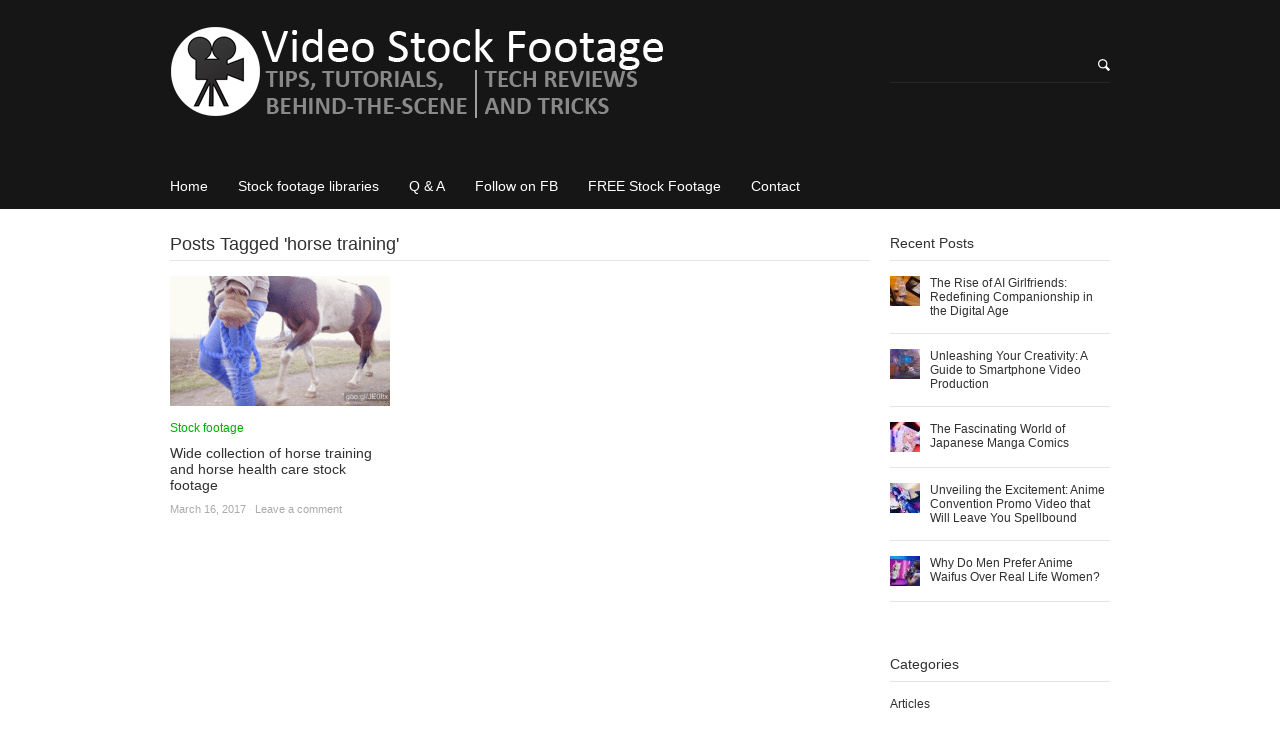

--- FILE ---
content_type: text/html; charset=UTF-8
request_url: https://video-stock.org/tag/horse-training/
body_size: 9222
content:
<!DOCTYPE html>
<html lang="en-US">
<head>
<meta charset="UTF-8" />
<title>horse training | Video Stock Footage</title>
<link rel="profile" href="http://gmpg.org/xfn/11" />
<link rel="pingback" href="https://video-stock.org/xmlrpc.php" />
<link rel="shortcut icon" href="http://video-stock.org/wp-content/uploads/2016/09/favicon.png" />
<meta name='robots' content='max-image-preview:large' />
<script type="text/javascript">
/* <![CDATA[ */
window.koko_analytics = {"url":"https:\/\/video-stock.org\/wp-admin\/admin-ajax.php?action=koko_analytics_collect","site_url":"https:\/\/video-stock.org","post_id":0,"path":"\/tag\/horse-training\/","method":"cookie","use_cookie":true};
/* ]]> */
</script>
<link rel='dns-prefetch' href='//ssl.p.jwpcdn.com' />
<link rel="alternate" type="application/rss+xml" title="Video Stock Footage &raquo; Feed" href="https://video-stock.org/feed/" />
<link rel="alternate" type="application/rss+xml" title="Video Stock Footage &raquo; Comments Feed" href="https://video-stock.org/comments/feed/" />
<link rel="alternate" type="application/rss+xml" title="Video Stock Footage &raquo; horse training Tag Feed" href="https://video-stock.org/tag/horse-training/feed/" />
<style id='wp-img-auto-sizes-contain-inline-css' type='text/css'>
img:is([sizes=auto i],[sizes^="auto," i]){contain-intrinsic-size:3000px 1500px}
/*# sourceURL=wp-img-auto-sizes-contain-inline-css */
</style>
<style id='wp-emoji-styles-inline-css' type='text/css'>

	img.wp-smiley, img.emoji {
		display: inline !important;
		border: none !important;
		box-shadow: none !important;
		height: 1em !important;
		width: 1em !important;
		margin: 0 0.07em !important;
		vertical-align: -0.1em !important;
		background: none !important;
		padding: 0 !important;
	}
/*# sourceURL=wp-emoji-styles-inline-css */
</style>
<style id='wp-block-library-inline-css' type='text/css'>
:root{--wp-block-synced-color:#7a00df;--wp-block-synced-color--rgb:122,0,223;--wp-bound-block-color:var(--wp-block-synced-color);--wp-editor-canvas-background:#ddd;--wp-admin-theme-color:#007cba;--wp-admin-theme-color--rgb:0,124,186;--wp-admin-theme-color-darker-10:#006ba1;--wp-admin-theme-color-darker-10--rgb:0,107,160.5;--wp-admin-theme-color-darker-20:#005a87;--wp-admin-theme-color-darker-20--rgb:0,90,135;--wp-admin-border-width-focus:2px}@media (min-resolution:192dpi){:root{--wp-admin-border-width-focus:1.5px}}.wp-element-button{cursor:pointer}:root .has-very-light-gray-background-color{background-color:#eee}:root .has-very-dark-gray-background-color{background-color:#313131}:root .has-very-light-gray-color{color:#eee}:root .has-very-dark-gray-color{color:#313131}:root .has-vivid-green-cyan-to-vivid-cyan-blue-gradient-background{background:linear-gradient(135deg,#00d084,#0693e3)}:root .has-purple-crush-gradient-background{background:linear-gradient(135deg,#34e2e4,#4721fb 50%,#ab1dfe)}:root .has-hazy-dawn-gradient-background{background:linear-gradient(135deg,#faaca8,#dad0ec)}:root .has-subdued-olive-gradient-background{background:linear-gradient(135deg,#fafae1,#67a671)}:root .has-atomic-cream-gradient-background{background:linear-gradient(135deg,#fdd79a,#004a59)}:root .has-nightshade-gradient-background{background:linear-gradient(135deg,#330968,#31cdcf)}:root .has-midnight-gradient-background{background:linear-gradient(135deg,#020381,#2874fc)}:root{--wp--preset--font-size--normal:16px;--wp--preset--font-size--huge:42px}.has-regular-font-size{font-size:1em}.has-larger-font-size{font-size:2.625em}.has-normal-font-size{font-size:var(--wp--preset--font-size--normal)}.has-huge-font-size{font-size:var(--wp--preset--font-size--huge)}.has-text-align-center{text-align:center}.has-text-align-left{text-align:left}.has-text-align-right{text-align:right}.has-fit-text{white-space:nowrap!important}#end-resizable-editor-section{display:none}.aligncenter{clear:both}.items-justified-left{justify-content:flex-start}.items-justified-center{justify-content:center}.items-justified-right{justify-content:flex-end}.items-justified-space-between{justify-content:space-between}.screen-reader-text{border:0;clip-path:inset(50%);height:1px;margin:-1px;overflow:hidden;padding:0;position:absolute;width:1px;word-wrap:normal!important}.screen-reader-text:focus{background-color:#ddd;clip-path:none;color:#444;display:block;font-size:1em;height:auto;left:5px;line-height:normal;padding:15px 23px 14px;text-decoration:none;top:5px;width:auto;z-index:100000}html :where(.has-border-color){border-style:solid}html :where([style*=border-top-color]){border-top-style:solid}html :where([style*=border-right-color]){border-right-style:solid}html :where([style*=border-bottom-color]){border-bottom-style:solid}html :where([style*=border-left-color]){border-left-style:solid}html :where([style*=border-width]){border-style:solid}html :where([style*=border-top-width]){border-top-style:solid}html :where([style*=border-right-width]){border-right-style:solid}html :where([style*=border-bottom-width]){border-bottom-style:solid}html :where([style*=border-left-width]){border-left-style:solid}html :where(img[class*=wp-image-]){height:auto;max-width:100%}:where(figure){margin:0 0 1em}html :where(.is-position-sticky){--wp-admin--admin-bar--position-offset:var(--wp-admin--admin-bar--height,0px)}@media screen and (max-width:600px){html :where(.is-position-sticky){--wp-admin--admin-bar--position-offset:0px}}

/*# sourceURL=wp-block-library-inline-css */
</style><style id='global-styles-inline-css' type='text/css'>
:root{--wp--preset--aspect-ratio--square: 1;--wp--preset--aspect-ratio--4-3: 4/3;--wp--preset--aspect-ratio--3-4: 3/4;--wp--preset--aspect-ratio--3-2: 3/2;--wp--preset--aspect-ratio--2-3: 2/3;--wp--preset--aspect-ratio--16-9: 16/9;--wp--preset--aspect-ratio--9-16: 9/16;--wp--preset--color--black: #000000;--wp--preset--color--cyan-bluish-gray: #abb8c3;--wp--preset--color--white: #ffffff;--wp--preset--color--pale-pink: #f78da7;--wp--preset--color--vivid-red: #cf2e2e;--wp--preset--color--luminous-vivid-orange: #ff6900;--wp--preset--color--luminous-vivid-amber: #fcb900;--wp--preset--color--light-green-cyan: #7bdcb5;--wp--preset--color--vivid-green-cyan: #00d084;--wp--preset--color--pale-cyan-blue: #8ed1fc;--wp--preset--color--vivid-cyan-blue: #0693e3;--wp--preset--color--vivid-purple: #9b51e0;--wp--preset--gradient--vivid-cyan-blue-to-vivid-purple: linear-gradient(135deg,rgb(6,147,227) 0%,rgb(155,81,224) 100%);--wp--preset--gradient--light-green-cyan-to-vivid-green-cyan: linear-gradient(135deg,rgb(122,220,180) 0%,rgb(0,208,130) 100%);--wp--preset--gradient--luminous-vivid-amber-to-luminous-vivid-orange: linear-gradient(135deg,rgb(252,185,0) 0%,rgb(255,105,0) 100%);--wp--preset--gradient--luminous-vivid-orange-to-vivid-red: linear-gradient(135deg,rgb(255,105,0) 0%,rgb(207,46,46) 100%);--wp--preset--gradient--very-light-gray-to-cyan-bluish-gray: linear-gradient(135deg,rgb(238,238,238) 0%,rgb(169,184,195) 100%);--wp--preset--gradient--cool-to-warm-spectrum: linear-gradient(135deg,rgb(74,234,220) 0%,rgb(151,120,209) 20%,rgb(207,42,186) 40%,rgb(238,44,130) 60%,rgb(251,105,98) 80%,rgb(254,248,76) 100%);--wp--preset--gradient--blush-light-purple: linear-gradient(135deg,rgb(255,206,236) 0%,rgb(152,150,240) 100%);--wp--preset--gradient--blush-bordeaux: linear-gradient(135deg,rgb(254,205,165) 0%,rgb(254,45,45) 50%,rgb(107,0,62) 100%);--wp--preset--gradient--luminous-dusk: linear-gradient(135deg,rgb(255,203,112) 0%,rgb(199,81,192) 50%,rgb(65,88,208) 100%);--wp--preset--gradient--pale-ocean: linear-gradient(135deg,rgb(255,245,203) 0%,rgb(182,227,212) 50%,rgb(51,167,181) 100%);--wp--preset--gradient--electric-grass: linear-gradient(135deg,rgb(202,248,128) 0%,rgb(113,206,126) 100%);--wp--preset--gradient--midnight: linear-gradient(135deg,rgb(2,3,129) 0%,rgb(40,116,252) 100%);--wp--preset--font-size--small: 13px;--wp--preset--font-size--medium: 20px;--wp--preset--font-size--large: 36px;--wp--preset--font-size--x-large: 42px;--wp--preset--spacing--20: 0.44rem;--wp--preset--spacing--30: 0.67rem;--wp--preset--spacing--40: 1rem;--wp--preset--spacing--50: 1.5rem;--wp--preset--spacing--60: 2.25rem;--wp--preset--spacing--70: 3.38rem;--wp--preset--spacing--80: 5.06rem;--wp--preset--shadow--natural: 6px 6px 9px rgba(0, 0, 0, 0.2);--wp--preset--shadow--deep: 12px 12px 50px rgba(0, 0, 0, 0.4);--wp--preset--shadow--sharp: 6px 6px 0px rgba(0, 0, 0, 0.2);--wp--preset--shadow--outlined: 6px 6px 0px -3px rgb(255, 255, 255), 6px 6px rgb(0, 0, 0);--wp--preset--shadow--crisp: 6px 6px 0px rgb(0, 0, 0);}:where(.is-layout-flex){gap: 0.5em;}:where(.is-layout-grid){gap: 0.5em;}body .is-layout-flex{display: flex;}.is-layout-flex{flex-wrap: wrap;align-items: center;}.is-layout-flex > :is(*, div){margin: 0;}body .is-layout-grid{display: grid;}.is-layout-grid > :is(*, div){margin: 0;}:where(.wp-block-columns.is-layout-flex){gap: 2em;}:where(.wp-block-columns.is-layout-grid){gap: 2em;}:where(.wp-block-post-template.is-layout-flex){gap: 1.25em;}:where(.wp-block-post-template.is-layout-grid){gap: 1.25em;}.has-black-color{color: var(--wp--preset--color--black) !important;}.has-cyan-bluish-gray-color{color: var(--wp--preset--color--cyan-bluish-gray) !important;}.has-white-color{color: var(--wp--preset--color--white) !important;}.has-pale-pink-color{color: var(--wp--preset--color--pale-pink) !important;}.has-vivid-red-color{color: var(--wp--preset--color--vivid-red) !important;}.has-luminous-vivid-orange-color{color: var(--wp--preset--color--luminous-vivid-orange) !important;}.has-luminous-vivid-amber-color{color: var(--wp--preset--color--luminous-vivid-amber) !important;}.has-light-green-cyan-color{color: var(--wp--preset--color--light-green-cyan) !important;}.has-vivid-green-cyan-color{color: var(--wp--preset--color--vivid-green-cyan) !important;}.has-pale-cyan-blue-color{color: var(--wp--preset--color--pale-cyan-blue) !important;}.has-vivid-cyan-blue-color{color: var(--wp--preset--color--vivid-cyan-blue) !important;}.has-vivid-purple-color{color: var(--wp--preset--color--vivid-purple) !important;}.has-black-background-color{background-color: var(--wp--preset--color--black) !important;}.has-cyan-bluish-gray-background-color{background-color: var(--wp--preset--color--cyan-bluish-gray) !important;}.has-white-background-color{background-color: var(--wp--preset--color--white) !important;}.has-pale-pink-background-color{background-color: var(--wp--preset--color--pale-pink) !important;}.has-vivid-red-background-color{background-color: var(--wp--preset--color--vivid-red) !important;}.has-luminous-vivid-orange-background-color{background-color: var(--wp--preset--color--luminous-vivid-orange) !important;}.has-luminous-vivid-amber-background-color{background-color: var(--wp--preset--color--luminous-vivid-amber) !important;}.has-light-green-cyan-background-color{background-color: var(--wp--preset--color--light-green-cyan) !important;}.has-vivid-green-cyan-background-color{background-color: var(--wp--preset--color--vivid-green-cyan) !important;}.has-pale-cyan-blue-background-color{background-color: var(--wp--preset--color--pale-cyan-blue) !important;}.has-vivid-cyan-blue-background-color{background-color: var(--wp--preset--color--vivid-cyan-blue) !important;}.has-vivid-purple-background-color{background-color: var(--wp--preset--color--vivid-purple) !important;}.has-black-border-color{border-color: var(--wp--preset--color--black) !important;}.has-cyan-bluish-gray-border-color{border-color: var(--wp--preset--color--cyan-bluish-gray) !important;}.has-white-border-color{border-color: var(--wp--preset--color--white) !important;}.has-pale-pink-border-color{border-color: var(--wp--preset--color--pale-pink) !important;}.has-vivid-red-border-color{border-color: var(--wp--preset--color--vivid-red) !important;}.has-luminous-vivid-orange-border-color{border-color: var(--wp--preset--color--luminous-vivid-orange) !important;}.has-luminous-vivid-amber-border-color{border-color: var(--wp--preset--color--luminous-vivid-amber) !important;}.has-light-green-cyan-border-color{border-color: var(--wp--preset--color--light-green-cyan) !important;}.has-vivid-green-cyan-border-color{border-color: var(--wp--preset--color--vivid-green-cyan) !important;}.has-pale-cyan-blue-border-color{border-color: var(--wp--preset--color--pale-cyan-blue) !important;}.has-vivid-cyan-blue-border-color{border-color: var(--wp--preset--color--vivid-cyan-blue) !important;}.has-vivid-purple-border-color{border-color: var(--wp--preset--color--vivid-purple) !important;}.has-vivid-cyan-blue-to-vivid-purple-gradient-background{background: var(--wp--preset--gradient--vivid-cyan-blue-to-vivid-purple) !important;}.has-light-green-cyan-to-vivid-green-cyan-gradient-background{background: var(--wp--preset--gradient--light-green-cyan-to-vivid-green-cyan) !important;}.has-luminous-vivid-amber-to-luminous-vivid-orange-gradient-background{background: var(--wp--preset--gradient--luminous-vivid-amber-to-luminous-vivid-orange) !important;}.has-luminous-vivid-orange-to-vivid-red-gradient-background{background: var(--wp--preset--gradient--luminous-vivid-orange-to-vivid-red) !important;}.has-very-light-gray-to-cyan-bluish-gray-gradient-background{background: var(--wp--preset--gradient--very-light-gray-to-cyan-bluish-gray) !important;}.has-cool-to-warm-spectrum-gradient-background{background: var(--wp--preset--gradient--cool-to-warm-spectrum) !important;}.has-blush-light-purple-gradient-background{background: var(--wp--preset--gradient--blush-light-purple) !important;}.has-blush-bordeaux-gradient-background{background: var(--wp--preset--gradient--blush-bordeaux) !important;}.has-luminous-dusk-gradient-background{background: var(--wp--preset--gradient--luminous-dusk) !important;}.has-pale-ocean-gradient-background{background: var(--wp--preset--gradient--pale-ocean) !important;}.has-electric-grass-gradient-background{background: var(--wp--preset--gradient--electric-grass) !important;}.has-midnight-gradient-background{background: var(--wp--preset--gradient--midnight) !important;}.has-small-font-size{font-size: var(--wp--preset--font-size--small) !important;}.has-medium-font-size{font-size: var(--wp--preset--font-size--medium) !important;}.has-large-font-size{font-size: var(--wp--preset--font-size--large) !important;}.has-x-large-font-size{font-size: var(--wp--preset--font-size--x-large) !important;}
/*# sourceURL=global-styles-inline-css */
</style>

<style id='classic-theme-styles-inline-css' type='text/css'>
/*! This file is auto-generated */
.wp-block-button__link{color:#fff;background-color:#32373c;border-radius:9999px;box-shadow:none;text-decoration:none;padding:calc(.667em + 2px) calc(1.333em + 2px);font-size:1.125em}.wp-block-file__button{background:#32373c;color:#fff;text-decoration:none}
/*# sourceURL=/wp-includes/css/classic-themes.min.css */
</style>
<link rel='stylesheet' id='style-css' href='https://video-stock.org/wp-content/themes/synch/style.css?ver=6.9' type='text/css' media='all' />
<link rel='stylesheet' id='synch-skin-css' href='https://video-stock.org/wp-content/themes/synch/skins/default/style.css?ver=6.9' type='text/css' media='all' />
<link rel='stylesheet' id='wp-pagenavi-css' href='https://video-stock.org/wp-content/plugins/wp-pagenavi/pagenavi-css.css?ver=2.70' type='text/css' media='all' />
<script type="text/javascript" src="https://ssl.p.jwpcdn.com/6/11/jwplayer.js?ver=6.9" id="jwplayer-js"></script>
<script type="text/javascript" src="https://video-stock.org/wp-includes/js/jquery/jquery.min.js?ver=3.7.1" id="jquery-core-js"></script>
<script type="text/javascript" src="https://video-stock.org/wp-includes/js/jquery/jquery-migrate.min.js?ver=3.4.1" id="jquery-migrate-js"></script>
<script type="text/javascript" src="https://video-stock.org/wp-content/plugins/wp-hide-post/public/js/wp-hide-post-public.js?ver=2.0.10" id="wp-hide-post-js"></script>
<script type="text/javascript" src="https://video-stock.org/wp-content/themes/synch/js/jquery.cookie.js?ver=6.9" id="jquery-cookie-js"></script>
<script type="text/javascript" src="https://video-stock.org/wp-content/themes/synch/js/jquery.jscrollpane.min.js?ver=6.9" id="jquery-jscrollpane-js"></script>
<script type="text/javascript" src="https://video-stock.org/wp-content/themes/synch/js/swfobject.js?ver=2.2" id="swfobject-js"></script>
<script type="text/javascript" src="https://video-stock.org/wp-content/themes/synch/js/main.js?ver=6.9" id="synch-main-js"></script>
<link rel="https://api.w.org/" href="https://video-stock.org/wp-json/" /><link rel="alternate" title="JSON" type="application/json" href="https://video-stock.org/wp-json/wp/v2/tags/82" /><link rel="EditURI" type="application/rsd+xml" title="RSD" href="https://video-stock.org/xmlrpc.php?rsd" />
<meta name="generator" content="WordPress 6.9" />
<script type="text/javascript">jwplayer.defaults = { "ph": 2 };</script>
            <script type="text/javascript">
            if (typeof(jwp6AddLoadEvent) == 'undefined') {
                function jwp6AddLoadEvent(func) {
                    var oldonload = window.onload;
                    if (typeof window.onload != 'function') {
                        window.onload = func;
                    } else {
                        window.onload = function() {
                            if (oldonload) {
                                oldonload();
                            }
                            func();
                        }
                    }
                }
            }
            </script>

            		<style type="text/css" id="wp-custom-css">
			/*
Welcome to Custom CSS!

To learn how this works, see http://wp.me/PEmnE-Bt
*/
#freestock .gallery-item {
	margin: 5px;
}

#content2 div {
	width: 900px;
	margin-left: auto;
}		</style>
		<script type="text/javascript">
if ( jQuery.cookie('view') == undefined ) {
	jQuery.cookie('view', 'grid', {expires: 7});
}

function fixPosts() {
	var i = 0;
	jQuery('.index-post').each( function() {
		if ( jQuery.cookie('view') == 'grid' ) {
			i++;

			if ( i % 3 != 0) {
				jQuery(this).addClass('grid-m');
			} else {				
				jQuery(this).removeClass('grid-m');

				if ( !jQuery(this).next().hasClass('clear') ) {
					jQuery(this).after('<div class="clear"></div>');
				}
			} if ( i > 3 ) {
				jQuery(this).addClass('grid-b');
			}
		} else {
			i++;

			if ( i > 1 ) {
				jQuery(this).addClass('index-b');
			}
		}
	} );
}
</script>

<style type="text/css">
body, input, textarea { font-family: Arial, Helvetica, sans-serif; }
div.synch_square .pp_arrow_previous { position: absolute; left: -25px; top: 50%; margin-top: -16px; width: 20px; height: 32px; background: url(https://video-stock.org/wp-content/themes/synch/skins/default/images/pointer-video-l.png) 0 0 no-repeat; }
div.synch_square .pp_arrow_previous:hover { background-image: url(https://video-stock.org/wp-content/themes/synch/skins/default/images/pointer-video-la.png); }
div.synch_square .pp_arrow_next { position: absolute; right: -25px; top: 50%; margin-top: -16px; width: 20px; height: 32px; background: url(https://video-stock.org/wp-content/themes/synch/skins/default/images/pointer-video-r.png) 0 0 no-repeat; }
div.synch_square .pp_arrow_next:hover { background-image: url(https://video-stock.org/wp-content/themes/synch/skins/default/images/pointer-video-ra.png); }
</style>
</head>

<body class="archive tag tag-horse-training tag-82 wp-theme-synch">

<div id="header">
	<div class="wrapper">
		<div id="search">
			<form role="search" method="get" id="searchform" class="searchform" action="https://video-stock.org/">
				<div>
					<label class="screen-reader-text" for="s">Search for:</label>
					<input type="text" value="" name="s" id="s" />
					<input type="submit" id="searchsubmit" value="Search" />
				</div>
			</form>		</div>
		<a id="site-title" href="https://video-stock.org/" title="Video Stock Footage">
			<img src="http://video-stock.org/logo4.png" alt="Video Stock Footage" />
		</a>
		<div class="header_menu"><div class="menu-top-menu-container"><ul id="menu-top-menu" class="menu"><li id="menu-item-2179" class="menu-item menu-item-type-custom menu-item-object-custom menu-item-home menu-item-2179"><a href="https://video-stock.org/">Home</a></li>
<li id="menu-item-100" class="menu-item menu-item-type-post_type menu-item-object-page menu-item-100"><a href="https://video-stock.org/stock-footage-libraries/">Stock footage libraries</a></li>
<li id="menu-item-212" class="menu-item menu-item-type-post_type menu-item-object-page menu-item-212"><a href="https://video-stock.org/questions-and-answers/">Q &#038; A</a></li>
<li id="menu-item-143" class="menu-item menu-item-type-custom menu-item-object-custom menu-item-143"><a href="https://www.facebook.com/Videostockfootage/">Follow on FB</a></li>
<li id="menu-item-344" class="menu-item menu-item-type-post_type menu-item-object-page menu-item-344"><a href="https://video-stock.org/free-stock-footage/">FREE Stock Footage</a></li>
<li id="menu-item-219" class="menu-item menu-item-type-post_type menu-item-object-page menu-item-219"><a href="https://video-stock.org/contact/">Contact</a></li>
</ul></div></div>
		<div class="clear"></div>
	</div>
</div>
<div id="videos">
</div>

<div id="main">

		<div class="index-options">
			<h3>Posts Tagged '<span>horse training</span>'</h3>
		</div>



	
<div id="content" role="main">

	<div id="index-posts">

	
				<div id="post-487" class="grid-item grid-m index-post">
		
			<div class="grid-image">
						<a href="https://video-stock.org/wide-collection-of-horse-training-and-horse-health-care-stock-footage/" title="Permalink to Wide collection of horse training and horse health care stock footage">
					<span class="bg"></span><img width="220" height="130" src="https://video-stock.org/wp-content/uploads/2017/03/Walking-horse-220x130.gif" class="attachment-homepage-thumb size-homepage-thumb wp-post-image" alt="" title="" decoding="async" />				</a>
					</div>
			<div class="index-entry">
				<div class="meta"><a href="https://video-stock.org/category/stock-footage/" rel="category tag">Stock footage</a></div>
				<div class="share">
					<a>Share</a>
					<div>
						<span>Share</span>
						<a href="http://facebook.com/share.php?u=https://video-stock.org/wide-collection-of-horse-training-and-horse-health-care-stock-footage/&amp;t=Wide+collection+of+horse+training+and+horse+health+care+stock+footage" target="_blank">Facebook</a>
						<a href="http://twitter.com/home?status=Wide+collection+of+horse+training+and+horse+health+care+stock+footage+https://video-stock.org/wide-collection-of-horse-training-and-horse-health-care-stock-footage/" target="_blank">Twitter</a>
						<a href="http://digg.com/submit?phase=2&amp;url=https://video-stock.org/wide-collection-of-horse-training-and-horse-health-care-stock-footage/&amp;title=Wide+collection+of+horse+training+and+horse+health+care+stock+footage" target="_blank">Digg</a>
						<a href="http://stumbleupon.com/submit?url=https://video-stock.org/wide-collection-of-horse-training-and-horse-health-care-stock-footage/&amp;title=Wide+collection+of+horse+training+and+horse+health+care+stock+footage" target="_blank">StumbleUpon</a>
						<a href="http://del.icio.us/post?url=https://video-stock.org/wide-collection-of-horse-training-and-horse-health-care-stock-footage/&amp;title=Wide+collection+of+horse+training+and+horse+health+care+stock+footage" target="_blank">Del.icio.us</a>
					</div>
				</div>
				<div class="clear"></div>
				<h2><a href="https://video-stock.org/wide-collection-of-horse-training-and-horse-health-care-stock-footage/" title="Permalink to Wide collection of horse training and horse health care stock footage">Wide collection of horse training and horse health care stock footage</a></h2>
				<div class="grid-utility">
					<span class="entry-date">March 16, 2017</span>					<span class="meta-sep">·</span>
					<span class="comments-link"><a href="https://video-stock.org/wide-collection-of-horse-training-and-horse-health-care-stock-footage/#respond">Leave a comment</a></span>
									</div>
				<div class="entry-summary">
					<p>We aren&#8217;t horsing around. We made a lot of interesting and useful horse-related stock footage for wide variety of use. Because we like horses we spend a lot of time around them so it&#8217;s not a problem finding new interesting themes</p>
				</div>
			</div>
			<div class="clear"></div>
		</div>

		
	
	</div>
	<div class="clear"></div>

	
</div>


<div id="primary" class="widget-area" role="complementary">
	<ul class="xoxo">

<li id="synch_recent_posts-2" class="widget-container synch_recent_posts"><h3 class="widget-title">Recent Posts</h3><ul>
			<li class="hentry-thumb clear">
				<span class="hentry-thumb-image"><a href="https://video-stock.org/the-rise-of-ai-girlfriends-redefining-companionship-in-the-digital-age/"><img width="30" height="30" src="https://video-stock.org/wp-content/uploads/2024/01/vtuber-ai-girlfriend-30x30.jpg" class="attachment-micro size-micro wp-post-image" alt="The Rise of AI Girlfriends: Redefining Companionship in the Digital Age" title="The Rise of AI Girlfriends: Redefining Companionship in the Digital Age" decoding="async" loading="lazy" srcset="https://video-stock.org/wp-content/uploads/2024/01/vtuber-ai-girlfriend-30x30.jpg 30w, https://video-stock.org/wp-content/uploads/2024/01/vtuber-ai-girlfriend-150x150.jpg 150w" sizes="auto, (max-width: 30px) 100vw, 30px" /></a></span>
				<span class="hentry-thumb-title offset"><a href="https://video-stock.org/the-rise-of-ai-girlfriends-redefining-companionship-in-the-digital-age/">The Rise of AI Girlfriends: Redefining Companionship in the Digital Age</a></span>
				<div class="clear"></div>
			</li>

			
			<li class="hentry-thumb clear">
				<span class="hentry-thumb-image"><a href="https://video-stock.org/unleashing-your-creativity-a-guide-to-smartphone-video-production/"><img width="30" height="30" src="https://video-stock.org/wp-content/uploads/2024/01/Smartphone-video-production-with-Iphone-15-Pro-Max-30x30.jpg" class="attachment-micro size-micro wp-post-image" alt="Unleashing Your Creativity: A Guide to Smartphone Video Production" title="Unleashing Your Creativity: A Guide to Smartphone Video Production" decoding="async" loading="lazy" srcset="https://video-stock.org/wp-content/uploads/2024/01/Smartphone-video-production-with-Iphone-15-Pro-Max-30x30.jpg 30w, https://video-stock.org/wp-content/uploads/2024/01/Smartphone-video-production-with-Iphone-15-Pro-Max-150x150.jpg 150w" sizes="auto, (max-width: 30px) 100vw, 30px" /></a></span>
				<span class="hentry-thumb-title offset"><a href="https://video-stock.org/unleashing-your-creativity-a-guide-to-smartphone-video-production/">Unleashing Your Creativity: A Guide to Smartphone Video Production</a></span>
				<div class="clear"></div>
			</li>

			
			<li class="hentry-thumb clear">
				<span class="hentry-thumb-image"><a href="https://video-stock.org/the-fascinating-world-of-japanese-manga-comics/"><img width="30" height="30" src="https://video-stock.org/wp-content/uploads/2023/09/Stock-UHD-photos-n4_795-30x30.jpg" class="attachment-micro size-micro wp-post-image" alt="The Fascinating World of Japanese Manga Comics" title="The Fascinating World of Japanese Manga Comics" decoding="async" loading="lazy" srcset="https://video-stock.org/wp-content/uploads/2023/09/Stock-UHD-photos-n4_795-30x30.jpg 30w, https://video-stock.org/wp-content/uploads/2023/09/Stock-UHD-photos-n4_795-150x150.jpg 150w" sizes="auto, (max-width: 30px) 100vw, 30px" /></a></span>
				<span class="hentry-thumb-title offset"><a href="https://video-stock.org/the-fascinating-world-of-japanese-manga-comics/">The Fascinating World of Japanese Manga Comics</a></span>
				<div class="clear"></div>
			</li>

			
			<li class="hentry-thumb clear">
				<span class="hentry-thumb-image"><a href="https://video-stock.org/unveiling-the-excitement-anime-convention-promo-video-that-will-leave-you-spellbound/"><img width="30" height="30" src="https://video-stock.org/wp-content/uploads/2023/06/anime-convention-promo-video-cosplay-30x30.jpg" class="attachment-micro size-micro wp-post-image" alt="Unveiling the Excitement: Anime Convention Promo Video that Will Leave You Spellbound" title="Unveiling the Excitement: Anime Convention Promo Video that Will Leave You Spellbound" decoding="async" loading="lazy" srcset="https://video-stock.org/wp-content/uploads/2023/06/anime-convention-promo-video-cosplay-30x30.jpg 30w, https://video-stock.org/wp-content/uploads/2023/06/anime-convention-promo-video-cosplay-150x150.jpg 150w" sizes="auto, (max-width: 30px) 100vw, 30px" /></a></span>
				<span class="hentry-thumb-title offset"><a href="https://video-stock.org/unveiling-the-excitement-anime-convention-promo-video-that-will-leave-you-spellbound/">Unveiling the Excitement: Anime Convention Promo Video that Will Leave You Spellbound</a></span>
				<div class="clear"></div>
			</li>

			
			<li class="hentry-thumb clear">
				<span class="hentry-thumb-image"><a href="https://video-stock.org/why-do-men-prefer-anime-waifus-over-real-life-women/"><img width="30" height="30" src="https://video-stock.org/wp-content/uploads/2023/06/anime-waifu-30x30.jpg" class="attachment-micro size-micro wp-post-image" alt="Why Do Men Prefer Anime Waifus Over Real Life Women?" title="Why Do Men Prefer Anime Waifus Over Real Life Women?" decoding="async" loading="lazy" srcset="https://video-stock.org/wp-content/uploads/2023/06/anime-waifu-30x30.jpg 30w, https://video-stock.org/wp-content/uploads/2023/06/anime-waifu-150x150.jpg 150w" sizes="auto, (max-width: 30px) 100vw, 30px" /></a></span>
				<span class="hentry-thumb-title offset"><a href="https://video-stock.org/why-do-men-prefer-anime-waifus-over-real-life-women/">Why Do Men Prefer Anime Waifus Over Real Life Women?</a></span>
				<div class="clear"></div>
			</li>

			</ul></li><li id="categories-2" class="widget-container widget_categories"><h3 class="widget-title">Categories</h3>
			<ul>
					<li class="cat-item cat-item-2"><a href="https://video-stock.org/category/articles/">Articles</a>
</li>
	<li class="cat-item cat-item-79"><a href="https://video-stock.org/category/equipment/">Equipment</a>
</li>
	<li class="cat-item cat-item-18"><a href="https://video-stock.org/category/stock-footage/">Stock footage</a>
</li>
	<li class="cat-item cat-item-153"><a href="https://video-stock.org/category/travel-locations/">Travel locations</a>
</li>
			</ul>

			</li><li id="text-3" class="widget-container widget_text"><h3 class="widget-title">Analysis of sales</h3>			<div class="textwidget"> [visualizer id="61"] </div>
		</li>	</ul>
</div>
	<div class="clear"></div>
</div><!-- #main -->

<div id="footer">
	<div class="wrapper">
					<div class="footer_column">
				<ul class="xoxo">
					<li id="text-4" class="widget-container widget_text"><h3 class="widget-title">Video-Stock.Org</h3>			<div class="textwidget"><p>- <a href="http://video-stock.org/about-us/">About Us</a><br />
- Our mission<br />
- <a href="http://video-stock.org/contact/">Contact Us</a><br />
- <a href="http://video-stock.org/stock-footage-libraries/">Buy Stock Footage</a></p>
</div>
		</li><li id="text-5" class="widget-container widget_text"><h3 class="widget-title">PRODUCTION RESOURCES</h3>			<div class="textwidget"><p>- <a href="http://video-stock.org/recommended-free-production-tools-and-sites/">FREE media resources</a><br />
- <a href="http://video-stock.org/free-stock-footage/">FREE stock footage</a><br />
- <a href="https://www.pond5.com/adobe">Pond5 Adobe Plugin</a><br />
- <a href="http://video-stock.org/shutterstock-publishes-plugin-for-the-adobe-creative-cloud/">Shutterstock Adobe Plugin</a><br />
- <a href="https://www.blackmagicdesign.com/products/davinciresolve/">Davinci Resolve v14</a></p>
</div>
		</li><li id="categories-3" class="widget-container widget_categories"><h3 class="widget-title">Categories</h3>
			<ul>
					<li class="cat-item cat-item-2"><a href="https://video-stock.org/category/articles/">Articles</a>
</li>
	<li class="cat-item cat-item-79"><a href="https://video-stock.org/category/equipment/">Equipment</a>
</li>
	<li class="cat-item cat-item-18"><a href="https://video-stock.org/category/stock-footage/">Stock footage</a>
</li>
	<li class="cat-item cat-item-153"><a href="https://video-stock.org/category/travel-locations/">Travel locations</a>
</li>
			</ul>

			</li>				</ul>
			</div>

		<div class="clear"></div>
		<div id="site-info">
			<a id="site-title-footer" href="/">
			<img src="http://video-stock.org/wp-content/uploads/2017/12/logo-vektor-white-150x150.png" alt="Video Stock Footage" />
			</a>
			<div id="footer-main-info">
								<div id="footer-info-empty">
					<div class="footer-main-text">

											Copyright &copy; 2011 <a href="http://synch.wpshower.com" target="_blank">Synch</a>. All rights reserved.					
					</div>
					<span>Theme by <a href="http://wpshower.com/" rel="designer">WPShower</a>.</span>
				</div>
			</div>
			<div class="clear"></div>
		</div>
	</div>
</div>

<script type="speculationrules">
{"prefetch":[{"source":"document","where":{"and":[{"href_matches":"/*"},{"not":{"href_matches":["/wp-*.php","/wp-admin/*","/wp-content/uploads/*","/wp-content/*","/wp-content/plugins/*","/wp-content/themes/synch/*","/*\\?(.+)"]}},{"not":{"selector_matches":"a[rel~=\"nofollow\"]"}},{"not":{"selector_matches":".no-prefetch, .no-prefetch a"}}]},"eagerness":"conservative"}]}
</script>

<!-- Koko Analytics v2.0.22 - https://www.kokoanalytics.com/ -->
<script type="text/javascript">
/* <![CDATA[ */
!function(){var e=window,r="koko_analytics";function t(t){t.m=e[r].use_cookie?"c":e[r].method[0],navigator.sendBeacon(e[r].url,new URLSearchParams(t))}e[r].request=t,e[r].trackPageview=function(){if("prerender"!=document.visibilityState&&!/bot|crawl|spider|seo|lighthouse|facebookexternalhit|preview/i.test(navigator.userAgent)){var i=0==document.referrer.indexOf(e[r].site_url)?"":document.referrer;t({pa:e[r].path,po:e[r].post_id,r:i})}},e.addEventListener("load",function(){e[r].trackPageview()})}();
/* ]]> */
</script>

<script id="wp-emoji-settings" type="application/json">
{"baseUrl":"https://s.w.org/images/core/emoji/17.0.2/72x72/","ext":".png","svgUrl":"https://s.w.org/images/core/emoji/17.0.2/svg/","svgExt":".svg","source":{"concatemoji":"https://video-stock.org/wp-includes/js/wp-emoji-release.min.js?ver=6.9"}}
</script>
<script type="module">
/* <![CDATA[ */
/*! This file is auto-generated */
const a=JSON.parse(document.getElementById("wp-emoji-settings").textContent),o=(window._wpemojiSettings=a,"wpEmojiSettingsSupports"),s=["flag","emoji"];function i(e){try{var t={supportTests:e,timestamp:(new Date).valueOf()};sessionStorage.setItem(o,JSON.stringify(t))}catch(e){}}function c(e,t,n){e.clearRect(0,0,e.canvas.width,e.canvas.height),e.fillText(t,0,0);t=new Uint32Array(e.getImageData(0,0,e.canvas.width,e.canvas.height).data);e.clearRect(0,0,e.canvas.width,e.canvas.height),e.fillText(n,0,0);const a=new Uint32Array(e.getImageData(0,0,e.canvas.width,e.canvas.height).data);return t.every((e,t)=>e===a[t])}function p(e,t){e.clearRect(0,0,e.canvas.width,e.canvas.height),e.fillText(t,0,0);var n=e.getImageData(16,16,1,1);for(let e=0;e<n.data.length;e++)if(0!==n.data[e])return!1;return!0}function u(e,t,n,a){switch(t){case"flag":return n(e,"\ud83c\udff3\ufe0f\u200d\u26a7\ufe0f","\ud83c\udff3\ufe0f\u200b\u26a7\ufe0f")?!1:!n(e,"\ud83c\udde8\ud83c\uddf6","\ud83c\udde8\u200b\ud83c\uddf6")&&!n(e,"\ud83c\udff4\udb40\udc67\udb40\udc62\udb40\udc65\udb40\udc6e\udb40\udc67\udb40\udc7f","\ud83c\udff4\u200b\udb40\udc67\u200b\udb40\udc62\u200b\udb40\udc65\u200b\udb40\udc6e\u200b\udb40\udc67\u200b\udb40\udc7f");case"emoji":return!a(e,"\ud83e\u1fac8")}return!1}function f(e,t,n,a){let r;const o=(r="undefined"!=typeof WorkerGlobalScope&&self instanceof WorkerGlobalScope?new OffscreenCanvas(300,150):document.createElement("canvas")).getContext("2d",{willReadFrequently:!0}),s=(o.textBaseline="top",o.font="600 32px Arial",{});return e.forEach(e=>{s[e]=t(o,e,n,a)}),s}function r(e){var t=document.createElement("script");t.src=e,t.defer=!0,document.head.appendChild(t)}a.supports={everything:!0,everythingExceptFlag:!0},new Promise(t=>{let n=function(){try{var e=JSON.parse(sessionStorage.getItem(o));if("object"==typeof e&&"number"==typeof e.timestamp&&(new Date).valueOf()<e.timestamp+604800&&"object"==typeof e.supportTests)return e.supportTests}catch(e){}return null}();if(!n){if("undefined"!=typeof Worker&&"undefined"!=typeof OffscreenCanvas&&"undefined"!=typeof URL&&URL.createObjectURL&&"undefined"!=typeof Blob)try{var e="postMessage("+f.toString()+"("+[JSON.stringify(s),u.toString(),c.toString(),p.toString()].join(",")+"));",a=new Blob([e],{type:"text/javascript"});const r=new Worker(URL.createObjectURL(a),{name:"wpTestEmojiSupports"});return void(r.onmessage=e=>{i(n=e.data),r.terminate(),t(n)})}catch(e){}i(n=f(s,u,c,p))}t(n)}).then(e=>{for(const n in e)a.supports[n]=e[n],a.supports.everything=a.supports.everything&&a.supports[n],"flag"!==n&&(a.supports.everythingExceptFlag=a.supports.everythingExceptFlag&&a.supports[n]);var t;a.supports.everythingExceptFlag=a.supports.everythingExceptFlag&&!a.supports.flag,a.supports.everything||((t=a.source||{}).concatemoji?r(t.concatemoji):t.wpemoji&&t.twemoji&&(r(t.twemoji),r(t.wpemoji)))});
//# sourceURL=https://video-stock.org/wp-includes/js/wp-emoji-loader.min.js
/* ]]> */
</script>
<script src="https://cdnjs.cloudflare.com/ajax/libs/luminous-lightbox/2.0.0/Luminous.min.js" integrity="sha256-CJMPaJ2QPWYx2oq/FqbYkyOsSQbWWAQmklkgcVpn3Sw=" crossorigin="anonymous"></script><link rel="stylesheet" href="https://cdnjs.cloudflare.com/ajax/libs/luminous-lightbox/2.0.0/luminous-basic.min.css" integrity="sha256-uCdaKiNzZUXz+QXd2W48tXdSDRmaWc7SxYe1xTc3A94=" crossorigin="anonymous" media="screen"><script>(function(d){let a=Array.from(d.querySelectorAll('a[href$=".jpg"],a[href$=".jpeg"],a[href$=".png"]'));let g=Array.from(d.querySelectorAll('.gallery-item a'));let r=a.filter(i=>g.findIndex(gi=>i.offsetTop===gi.offsetTop&&i.offsetLeft===gi.offsetLeft)<0);if(r.length)r.forEach(s=>new Luminous(s));if(g.length)new LuminousGallery(g);})(document);</script>
</body>
</html>


--- FILE ---
content_type: text/css
request_url: https://video-stock.org/wp-content/themes/synch/style.css?ver=6.9
body_size: 225
content:
/*
Theme Name: Synch
Theme URI: http://www.wpshower.com/
Description: Synch is a video theme with html5 support. It is possible to use the template both as a video website or an ordinary blog. It is also important to notice that there are two types of post views, which means that user settings became more flexible and modest.
Author: WPShower
Author URI: http://www.wpshower.com
Version: 1.1.3
License: GNU General Public License
License URI: license.txt
Tags: magazine, blog, video, clean
*/

html, body, form, ul, ol, li, table, td, h1, h2, h3, h4 { margin: 0; padding: 0; }
body { position: relative; }


--- FILE ---
content_type: text/css
request_url: https://video-stock.org/wp-content/themes/synch/skins/default/style.css?ver=6.9
body_size: 4414
content:
/*
Theme Name: Synch
Theme URI: http://www.wpshower.com/
Description: Synch is a video theme with html5 support. It is possible to use the template both as a video website or an ordinary blog. It is also important to notice that there are two types of post views, which means that user settings became more flexible and modest.
Author: WPShower
Author URI: http://www.wpshower.com
Version: 1.1.3
License: GNU General Public License
License URI: license.txt
Tags: magazine, blog, video, clean
*/

body, input, textarea { font-size: 13px; color: #313131; }
body { background: #fff; }
a { text-decoration: none; color: #ff3e06; }
a:hover { text-decoration: underline; }
a img { border: 0; }
table, td { border-spacing: 0; }
td { vertical-align: top; }
ul { margin-left: 20px; }
h1 { font-size: 30px; line-height: 34px; }
h2 { font-size: 24px; }
h3 { font-size: 18px; }
h4 { font-size: 14px; }
h5 { font-size: 12px; margin-bottom: 0px; }
h6 { font-size: 11px; margin-bottom: 0px; }
blockquote { border-left: 2px solid #e5e5e5; margin-left: 70px; padding-left: 10px; font-family: Georgia; font-style: italic; }
.clear { clear: both; }
.wrapper { width: 940px; margin: 0 auto; }
#header { padding-top: 25px; background: #161616; }
#site-title { display: block; width: 700px; color: #fff; font-size: 60px; line-height: 70px; font-weight: bold; text-decoration: none; }
#search { float: right; width: 220px; padding-top: 23px; }
#search label, #search input[type="submit"] { display: none; }
#search input[type="text"] { width: 203px; font-size: 14px; padding: 9px 17px 9px 0; background: url(images/search.png) #161616 100% 50% no-repeat; color: #fff; border: none; border-bottom: 1px solid #262626; outline: none; }
.header_menu { float: left; width: 940px; padding: 40px 0 10px 0; }
.menu, .menu ul { list-style-type: none; margin: 0; }
#header .menu li { float: left; margin-right: 30px; padding: 5px 0; }
#header .menu li.submenu-off a { padding-right: 10px; background: url(images/submenu_off.png) 100% 7px no-repeat; }
#header .menu li.submenu-off a:hover { background-image: url(images/submenu_off_hover.png); }
#header .menu li.submenu-on a { padding-right: 10px; background: url(images/submenu_on.png) 100% 7px no-repeat; color: #ff3e06; }
#header .menu a { font-size: 14px; color: #fff; outline: none; }
#header .menu a:hover { color: #ff3e06; text-decoration: none; }
.sub-menu-container { position: absolute; display: none; top: -4px; left: 0; width: 100%; background: #ff3e06; z-index: 100; }
.sub-menu { display: none; float: left; width: 940px; margin: 0; padding: 12px 0; list-style-type: none; }
.sub-menu li { float: left; padding: 5px 30px 5px 0; }
.sub-menu a { font-size: 14px; color: #fff; }
.sub-menu-pointer { display: none; height: 4px; background: #161616; }
.sub-menu-pointer div { position: absolute; top: 0; width: 7px; height: 4px; background: url(images/submenu.png) 0 0 no-repeat; }
#videos { position: relative; background: #212121; text-align: center; }
#videos .container_wrapper { position: relative; width: 940px; margin: 0 auto; }
#videos .container { width: 940px; overflow: hidden; }
#videos .info { width: 300px; margin-left: 640px; padding: 40px 0; text-align: left; color: #bebebe; font-size: 12px; }
#videos .info a { color: #bebebe; text-decoration: none; }
#videos .info a:hover { color: #FF3E06; }
#videos .info .categories a { color: #00AF00; }
#videos .info .categories a:hover { color: #FF3E06; }
#videos .info h2 { margin: 5px 0; }
#videos .info h2 a { color: #fff; }
#videos .left, #videos .right { position: absolute; display: block; top: 198px; width: 27px; height: 43px; z-index: 101; }
#videos .left { left: -37px; }
#videos .right { right: -37px; }
#videos .left_a { background: url(images/pointer1l.png) 0 0 no-repeat; cursor: pointer; }
#videos .left_a:hover { background-image: url(images/pointer1la.png); }
#videos .right_a { background: url(images/pointer1r.png) 0 0 no-repeat; cursor: pointer; }
#videos .right_a:hover { background-image: url(images/pointer1ra.png); }
.video { padding: 40px 0; }
.video > div { margin: 0 auto; }
.header_video { position: relative; float: left; width: 620px; height: 349px; padding: 40px 20px 40px 0; overflow: hidden; }
.header_video img { vertical-align: bottom; }
#header_video_selector { float: left; width: 300px; height: 349px; overflow: auto; margin-top: 40px; text-align: left; outline: none; }
#header_video_selector .item { float: left; width: 254px; padding: 0 8px; border-bottom: 1px solid #2b2b2b; color: #fff; }
#header_video_selector .item:hover { background: #ff3e06; border-bottom: none; margin-bottom: 1px; cursor: pointer; border-radius: 3px; }
#header_video_selector .item div { display: block; padding: 15px 0; font-size: 14px; }
#header_video_selector .item div div { display: block; padding: 5px 0 0; font-size: 11px; }
#header_video_selector .item a { color: #fff; }
#header_video_selector .active { background: #2d2d2d; border-bottom: none; margin-bottom: 1px; border-radius: 3px; }
#header_video_selector .active:hover, #header_video_selector .active:hover a { color: #fff; }
.pretty_video { display: none; }
.pretty_video_container { width: 940px; height: 529px; }
#featured_videos { background: #f8f8f8; overflow: hidden; }
#featured_videos h3 { width: 940px; margin: 0 auto; padding: 25px 0 5px; border-bottom: 1px solid #e5e5e5; font-weight: normal; }
#featured_videos .container { position: relative; width: 940px; margin: 0 auto; }
#featured_videos .slider td { padding: 0 20px 30px 0; font-size: 12px; }
#featured_videos .slider td .grid-image { width: 220px; padding-top: 15px; }
#featured_videos .slider td .grid-image img { vertical-align: bottom; }
#featured_videos .slider td .meta { margin: 15px 0 10px; }
#featured_videos .slider td .meta a { color: #00af00; }
#featured_videos .slider td .meta a:hover { color: #ff3e06; text-decoration: none; }
#featured_videos .slider td h2 { font-size: 16px; font-weight: normal; }
#featured_videos .slider td h2 a { color: #313131; text-decoration: none; }
#featured_videos .slider td h2 a:hover { color: #ff3e06; }
#featured_videos .slider td .grid-utility, #featured_videos .slider td .grid-utility a { color: #aaa; font-size: 11px; margin-top: 10px; }
#featured_videos .slider td .grid-utility a:hover { color: #ff3e06; text-decoration: none; }
#featured_videos .container .left, #featured_videos .container .right { position: absolute; display: block; top: 58px; width: 29px; height: 40px; z-index: 101; }
#featured_videos .container .left { left: -37px; }
#featured_videos .container .right { right: -37px; }
#featured_videos .container .left_a { background: url(images/pointer2l.png) 0 0 no-repeat; cursor: pointer; }
#featured_videos .container .left_a:hover { background-image: url(images/pointer2la.png); }
#featured_videos .container .right_a { background: url(images/pointer2r.png) 0 0 no-repeat; cursor: pointer; }
#featured_videos .container .right_a:hover { background-image: url(images/pointer2ra.png); }
#main { width: 940px; margin: 0 auto; }
#content { float: left; width: 700px; overflow: hidden; }
#primary { float: left; width: 240px; margin-top: -65px; overflow: hidden; }
.post_title { float: left; position: relative; width: 700px; }
.entry-title { padding: 40px 0 20px 160px; border-bottom: 1px solid #e5e5e5; }
#asides { position: absolute; top: 50%; left: -160px; width: 140px; overflow: hidden; font-size: 11px; line-height: 15px; color: #aaa; }
.index-options { float: left; width: 700px; padding: 25px 0 5px; border-bottom: 1px solid #e5e5e5; }
.index-options h3 { font-weight: normal; }
.index-options span.views { float: right; }
.index-options .grid, .index-options .list { float: right; width: 14px; height: 14px; margin-left: 5px; }
.index-options a.grid { background: url(images/grid_list.png) 0 0 no-repeat; }
.index-options span.grid { background: url(images/grid_list.png) 0 -15px no-repeat; }
.index-options a.grid:hover, .index-options span.grid:hover { background: url(images/grid_list.png) 0 -30px no-repeat; cursor: pointer; }
.index-options a.list { background: url(images/grid_list.png) 0 -45px no-repeat; }
.index-options span.list { background: url(images/grid_list.png) 0 -60px no-repeat; }
.index-options a.list:hover, .index-options span.list:hover { background: url(images/grid_list.png) 0 -75px no-repeat; cursor: pointer; }
.alignleft { float: left; margin: 20px 20px 20px 0; }
.alignright { float: right; margin: 20px 0 20px 20px; }
.aligncenter { display: block; clear: both; margin: 20px auto; }
.entry-content { position: relative; width: 540px; margin-left: 160px; line-height: 18px; overflow: hidden; }
.grid-item { float: left; width: 220px; padding-bottom: 20px; font-size: 12px; }
.grid-m { margin-right: 20px; }
.grid-b { margin-top: 15px; border-top: 1px solid #e5e5e5; }
.index-item { padding: 15px 0; }
.index-b { border-top: 1px solid #e5e5e5; }
.grid-image { position: relative; }
.grid-image img { vertical-align: bottom; }
.grid-image span.bg { position: absolute; display: block; width: 220px; height: 130px; background: url(images/video-bg.png) 0 0 repeat; opacity: 0; filter: alpha(opacity=0); }
.grid-image span.bg-icon { position: absolute; top: 10px; left: 183px; width: 27px; height: 19px; background: url(images/video.png) 0 0 no-repeat; }
.grid-item .grid-image { margin-top: 15px; }
.index-item .grid-image { float: left; width: 220px; }
.index-item .index-entry { float: right; width: 460px; font-size: 12px; }
.grid-item .share { display: none; }
.share { float: left; position: relative; }
.share a { color: #313131; cursor: pointer; }
.share a:hover { color: #ff3e06; text-decoration: none; }
.share div { display: none; position: absolute; top: -10px; left: -10px; padding: 7px 10px; background: #ff3e06; line-height: 20px; color: #fff; }
.share span { display: block; font-weight: bold; cursor: pointer; }
.share div a { display: block; color: #fff; }
.share div a:hover { color: #fff; text-decoration: underline; }
.grid-item .meta { margin: 15px 0 10px; }
.grid-item .meta a { color: #00af00; }
.grid-item .meta a:hover { color: #ff3e06; text-decoration: none; }
.index-item .meta { float: left; width: 220px; margin-right: 20px; }
.index-item .meta a { color: #00af00; }
.index-item .meta a:hover { color: #ff3e06; text-decoration: none; }
.grid-item h2 { font-size: 14px; font-weight: normal; }
.grid-item h2 a { color: #313131; text-decoration: none; }
.grid-item h2 a:hover { color: #ff3e06; }
.index-item h2 { margin: 10px 0 5px; font-weight: normal; font-size: 21px; }
.index-item h2 a { color: #313131; text-decoration: none; }
.index-item h2 a:hover { color: #ff3e06; }
.grid-item .grid-utility, .grid-item .grid-utility a { color: #aaa; font-size: 11px; margin-top: 10px; }
.grid-item .grid-utility a:hover { color: #ff3e06; text-decoration: none; }
.index-item .grid-utility { margin-bottom: 15px; }
.index-item .grid-utility, .index-item .grid-utility a { color: #aaa; }
.index-item .grid-utility a:hover { color: #ff3e06; text-decoration: none; }
.grid-item .entry-summary { display: none; }
.fetch { width: 100%; margin-top: 15px; background: #f8f8f8; text-align: center; }
.fetch a { display: block; height: 40px; line-height: 40px; font-size: 14px; color: #313131; text-decoration: none; border-radius: 3px; }
.fetch:hover a { background: #ff3e06; color: #fff; }
.meta-sep { color: #e5e5e5; }
#nav-above { position: absolute; bottom: 20px; width: 160px; margin-top: -40px; color: #e5e5e5; font-size: 12px; line-height: 22px; }
.nav-previous, .nav-next { display: inline; }
.nav-previous a, .nav-next a { color: #313131; text-decoration: none; }
.nav-previous a span, .nav-next a span { color: #AAAAAA; }
.nav-previous a:hover, .nav-next a:hover { color: #ff3e06; }
#nav-below { margin-top: 30px; border-top: 1px solid #e5e5e5; color: #aaa; }
#nav-below .nav-previous { float: right; width: 260px; padding-top: 20px; text-align: right; overflow: hidden; }
#nav-below .nav-next { float: left; width: 260px; padding-top: 20px; overflow: hidden; }
#nav-below .nav-previous a, #nav-below .nav-next a { display: block; }
.entry-meta { float: left; width: 140px; margin-top: 14px; overflow: hidden; font-size: 12px; line-height: 20px; }
.entry-meta a { color: #313131; text-decoration: none; }
.entry-meta a:hover { color: #ff3e06; }
#social { margin-top: 14px; padding: 14px 0; border-top: 1px solid #e5e5e5; }
#comments { margin-top: 60px; padding-left: 160px; }
.commentlist, .children { list-style-type: none; }
.children { margin-left: 80px; }
#comments-title { font-weight: normal; line-height: 28px; }
.comment { border-top: 1px solid #e5e5e5; }
.comment > div > table { width: 100%; margin: 20px 0; }
.comment-avatar { width: 80px; }
.comment-author { margin-bottom: 10px; color: #222; font-weight: bold; }
.comment-meta, .comment-meta a { color: #aaa; }
.comment-meta a:hover { color: #ff3e06; text-decoration: none; }
.comment-meta span { display: none; float: right; }
#reply-title { margin: 40px 0 20px; font-size: 18px; line-height: 28px; font-weight: normal; border-bottom: 1px solid #e5e5e5; }
.comment-form-comment, .comment-form-author, .comment-form-email, .comment-form-url { padding: 0 10px; }
#respond input { width: 100%; padding: 10px 0; border: none; background: #f4f4f4; border-radius: 3px; outline: none; }
#respond input[type="text"] { margin: 0 0 0 -10px; padding: 10px; }
#respond textarea { width: 100%; margin: 0 0 0 -10px; padding: 10px; border: none; background: #f4f4f4; border-radius: 3px; outline: none; }
#respond input[type="submit"] { cursor: pointer; }
#respond input[type="text"]:focus, #respond textarea:focus { background: #313131; color: #fff; }
#respond input[type="submit"]:hover { background: #ff3e06; color: #fff; }
#primary .xoxo li { list-style-type: none; font-size: 12px; }
#primary .xoxo li.widget-container { padding-top: 40px; }
#primary .xoxo h3, .xoxo .screen-reader-text { padding-bottom: 10px; margin-bottom: 15px; font-size: 14px; line-height: 14px; font-weight: normal; border-bottom: 1px solid #e5e5e5; }
#primary .xoxo .screen-reader-text { display: block; margin-bottom: 10px; }
#primary .xoxo a { color: #313131; text-decoration: none; }
#primary .xoxo a:hover { color: #ff3e06; }
#primary .xoxo > li > ul { margin: 0; }
#primary .xoxo > li > ul li { padding-bottom: 15px; margin-bottom: 15px; border-bottom: 1px solid #e5e5e5; }
#primary .xoxo > li.synch-flickr ul li, #footer .xoxo > li.synch-flickr ul li { float: left; width: 60px; padding: 0 20px 0 0; margin: 0 0 15px 0; border-bottom: none; }
#primary .xoxo > li.synch-flickr ul li.eol, #footer .xoxo > li.synch-flickr ul li.eol { padding: 0; }
#primary .xoxo > li.synch-flickr ul li img, #footer .xoxo > li.synch-flickr ul li img { width: 60px; }
#footer .xoxo > li.synch-flickr h3 { margin-bottom: 15px; }
.xoxo #searchform label.screen-reader-text { display: none; }
.xoxo #searchform input[type="text"] { width: 140px; }
.xoxo #wp-calendar { width: 100%; }
.xoxo #wp-calendar td { text-align: center; }
.xoxo #wp-calendar td#prev { text-align: left; }
.xoxo #wp-calendar td#next { text-align: right; }
.xoxo #wp-calendar caption { padding-bottom: 10px; }
.hentry-thumb-image { float: left; margin-right: 10px; }
.hentry-thumb-image img { vertical-align: bottom; }
#sitemap-left { float: left; width: 300px; padding: 15px 0 0 160px; }
#sitemap-right { float: right; width: 220px; padding-top: 15px; }
.sitemap h3 { padding-bottom: 5px; }
.sitemap a { color: #313131; }
.sitemap ul { margin-left: 15px; }
.sitemap li { line-height: 18px; }
.nd { margin-top: 20px; }
.gallery { width: 585px; }
.gallery-item { float: left; margin: 15px 45px 15px 0; }
#footer { padding-bottom: 30px; margin-top: 40px; background: #161616; color: #aaa; font-size: 12px; }
#footer .wrapper { width: 960px; padding-left: 20px; }
#footer a { color: #fff; text-decoration: none; }
#footer a:hover { color: #ff3e06; }
.footer_column { float: left; width: 960px; overflow: hidden; }
.footer_column_last { float: left; width: 220px; overflow: hidden; }
#footer .xoxo { margin: 0; }
#footer .xoxo li { float: left; width: 220px; margin-right: 20px; list-style-type: none; }
#footer .xoxo h3 { padding: 40px 0 10px; font-size: 14px; line-height: 14px; font-weight: normal; border-bottom: 1px solid #262626; color: #fff; }
#footer .xoxo .textwidget { margin: 15px 0; }
#footer .xoxo .tweet-text { color: #fff; }
#footer .xoxo .tweet-date { font-size: 10px; padding-top: 5px; }
#footer .xoxo > li > ul { margin: 0; }
#footer .xoxo > li > ul li { padding: 15px 0; border-bottom: 1px solid #262626; }
#footer .xoxo #searchform > div { padding: 20px 0; }
#site-info { padding-top: 20px; margin: 65px 20px 0 0; border-top: 1px solid #262626; }
#site-title-footer { float: left; width: 220px; margin-right: 20px; font-size: 36px; line-height: 42px; color: #fff; font-weight: bold; text-decoration: none; overflow: hidden; }
#footer-main-info { float: left; width: 700px; }
.footer-main-text { float: left; width: 400px; padding-right: 80px; }
.footer_menu { float: right; width: 90px; margin-right: 20px; overflow: hidden; }
#footer-info { margin-top: 40px; padding-top: 15px; border-top: 1px solid #262626; }
#footer-info .footer-main-text, #footer-info-empty .footer-main-text { padding-top: 5px; line-height: 12px; }
#footer-info span, #footer-info-empty span { line-height: 22px; }
#footer-info span a, #footer-info-empty span a { display: inline-block; height: 22px; padding-left: 23px; background: url(images/wpshower.png) 0 0 no-repeat; }
.social-tw { height: 30px; }
.social-fb { height: 30px; }
.social-g { height: 34px; }
.social-a { height: 40px; }
.attachment img { width: 540px; }
.text_video { margin: 20px 0; }
#infscr-loading { background: none repeat scroll 0 0 #000000; bottom: 40px; color: #FFFFFF; height: 100px; left: 40%; opacity: 0.8; padding: 10px; position: fixed; width: 200px; z-index: 5000; border-radius: 10px; }

.get-connected li { float: left; width: 100px; }
.get-connected li.get-m { margin-right: 20px; }
.get-connected a { display: block; height: 16px; line-height: 16px; padding-left: 26px; background-image: url(images/icons.png); background-repeat: no-repeat; }
.get-connected a:hover {color: #ff5800;}
.get-connected .feed a {background-position: 0 0;}
.get-connected .twitter a {background-position: 0 -36px;}
.get-connected .fb a {background-position: 0 -72px;}
.get-connected .behance a {background-position: 0 -108px;}
.get-connected .delicious a {background-position: 0 -144px;}
.get-connected .flickr a {background-position: 0 -180px;}
.get-connected .stumbleupon a {background-position: 0 -216px;}
.get-connected .tumblr a {background-position: 0 -252px;}
.get-connected .vimeo a {background-position: 0 -288px;}
.get-connected .youtube a {background-position: 0 -324px;}
.get-connected .dribbble a {background-position: 0 -360px;}
.get-connected .blogger a {background-position: 0 -396px;}
.get-connected .posterous a {background-position: 0 -432px;}
.get-connected .devianart a {background-position: 0 -468px;}
.get-connected .lastfm a {background-position: 0 -504px;}
.get-connected .linkedin a {background-position: 0 -540px;}
.get-connected .skype a {background-position: 0 -576px;}

#infscr-loading { background: none repeat scroll 0 0 #000000; bottom: 40px; color: #FFFFFF; height: 100px; left: 40%; opacity: 0.8; padding: 10px; position: fixed; width: 200px; z-index: 5000; border-radius: 10px; }

#content .wp-pagenavi { clear: none; padding-top: 20px; margin: 0 120px; text-align: center; }
#content .wp-pagenavi a, #content .wp-pagenavi span { border: none; margin: 0 2px; padding: 0 5px; color: #313131; }
#content .wp-pagenavi .extend, #content .wp-pagenavi .pages { color: #aaa; }
#content .wp-pagenavi a:hover { text-decoration: none; color: #ff3e06; }
#content .wp-pagenavi a.first { float: left; }
#content .wp-pagenavi a.last { float: right; }
#content .wp-pagenavi .current { font-weight: bold; }
.nav-previous-pagenavi, .nav-next-pagenavi { width: 100px; padding-top: 20px; }
.nav-previous-pagenavi a, .nav-next-pagenavi a { text-decoration: none; color: #313131; }
.nav-previous-pagenavi a:hover, .nav-next-pagenavi a:hover { color: #ff3e06; }
.nav-previous-pagenavi { float: right; text-align: right; }
.nav-next-pagenavi { float: left; }

/*
 * CSS Styles that are needed by jScrollPane for it to operate correctly.
 *
 * Include this stylesheet in your site or copy and paste the styles below into your stylesheet - jScrollPane
 * may not operate correctly without them.
 */

.jspContainer
{
	overflow: hidden;
	position: relative;
}

.jspPane
{
	position: absolute;
}

.jspVerticalBar
{
	position: absolute;
	top: 0;
	right: 0;
	width: 9px;
	height: 100%;
	background: #212121;
}

.jspHorizontalBar
{
	position: absolute;
	bottom: 0;
	left: 0;
	width: 100%;
	height: 16px;
	background: red;
}

.jspVerticalBar *,
.jspHorizontalBar *
{
	margin: 0;
	padding: 0;
}

.jspCap
{
	display: none;
}

.jspHorizontalBar .jspCap
{
	float: left;
}

.jspTrack
{
	background: #2d2d2d;
	position: relative;
	border-radius: 3px;
}

.jspDrag
{
	background: #f2f2f2;
	position: relative;
	top: 0;
	left: 0;
	cursor: pointer;
	border-radius: 3px;
}

.jspHover, .jspActive
{
	background: #ff3e06;
}

.jspHorizontalBar .jspTrack,
.jspHorizontalBar .jspDrag
{
	float: left;
	height: 100%;
}

.jspArrow
{
	background: #50506d;
	text-indent: -20000px;
	display: block;
	cursor: pointer;
}

.jspArrow.jspDisabled
{
	cursor: default;
	background: #80808d;
}

.jspVerticalBar .jspArrow
{
	height: 16px;
}

.jspHorizontalBar .jspArrow
{
	width: 16px;
	float: left;
	height: 100%;
}

.jspVerticalBar .jspArrow:focus
{
	outline: none;
}

.jspCorner
{
	background: #eeeef4;
	float: left;
	height: 100%;
}

/* Yuk! CSS Hack for IE6 3 pixel bug :( */
* html .jspCorner
{
	margin: 0 -3px 0 0;
}


--- FILE ---
content_type: text/css; charset=utf-8
request_url: https://cdnjs.cloudflare.com/ajax/libs/luminous-lightbox/2.0.0/luminous-basic.min.css
body_size: 60
content:
@keyframes a{0%{opacity:0}to{opacity:1}}@keyframes b{0%{transform:scale(.5);opacity:0}to{transform:scale(1);opacity:1}}@keyframes c{0%{transform:translate(-50%,-50%) rotate(0)}50%{transform:translate(-50%,-50%) rotate(-180deg)}to{transform:translate(-50%,-50%) rotate(-1turn)}}@keyframes d{0%{transform:scale(1)}10%{transform:scale(1.2) translateX(6px)}25%{transform:scale(1.3) translateX(8px)}40%{transform:scale(1.2) translateX(6px)}50%{transform:scale(1)}60%{transform:scale(.8) translateX(6px)}75%{transform:scale(.7) translateX(8px)}90%{transform:scale(.8) translateX(6px)}to{transform:scale(1)}}@keyframes e{0%{transform:scale(1)}10%{transform:scale(1.2) translateX(-6px)}25%{transform:scale(1.3) translateX(-8px)}40%{transform:scale(1.2) translateX(-6px)}50%{transform:scale(1)}60%{transform:scale(.8) translateX(-6px)}75%{transform:scale(.7) translateX(-8px)}90%{transform:scale(.8) translateX(-6px)}to{transform:scale(1)}}.lum-lightbox{background:rgba(0,0,0,.6)}.lum-lightbox-inner{top:2.5%;right:2.5%;bottom:2.5%;left:2.5%}.lum-lightbox-inner img{position:relative}.lum-lightbox-inner .lum-lightbox-caption{margin:0 auto;color:#fff;max-width:700px;text-align:center}.lum-loading .lum-lightbox-loader{display:block;position:absolute;top:50%;left:50%;transform:translate(-50%,-50%);width:66px;height:20px;animation:c 1.8s infinite linear}.lum-lightbox-loader:after,.lum-lightbox-loader:before{content:"";display:block;width:20px;height:20px;position:absolute;top:50%;margin-top:-10px;border-radius:20px;background:hsla(0,0%,100%,.9)}.lum-lightbox-loader:before{left:0;animation:d 1.8s infinite linear}.lum-lightbox-loader:after{right:0;animation:e 1.8s infinite linear;animation-delay:-.9s}.lum-lightbox.lum-opening{animation:a .18s ease-out}.lum-lightbox.lum-opening .lum-lightbox-inner{animation:b .18s ease-out}.lum-lightbox.lum-closing{animation:a .3s ease-in;animation-direction:reverse}.lum-lightbox.lum-closing .lum-lightbox-inner{animation:b .3s ease-in;animation-direction:reverse}.lum-img{transition:opacity .12s ease-out}.lum-loading .lum-img{opacity:0}.lum-gallery-button{overflow:hidden;text-indent:150%;white-space:nowrap;background:transparent;border:0;margin:0;padding:0;outline:0;position:absolute;top:50%;transform:translateY(-50%);height:100px;max-height:100%;width:60px;cursor:pointer}.lum-previous-button{left:12px}.lum-next-button{right:12px}.lum-gallery-button:after{content:"";display:block;position:absolute;top:50%;width:36px;height:36px;border-top:4px solid hsla(0,0%,100%,.8)}.lum-previous-button:after{transform:translateY(-50%) rotate(-45deg);border-left:4px solid hsla(0,0%,100%,.8);box-shadow:-2px 0 rgba(0,0,0,.2);left:12%;border-radius:3px 0 0 0}.lum-next-button:after{transform:translateY(-50%) rotate(45deg);border-right:4px solid hsla(0,0%,100%,.8);box-shadow:2px 0 rgba(0,0,0,.2);right:12%;border-radius:0 3px 0 0}@media (max-width:460px){.lum-lightbox-image-wrapper{display:block;overflow:auto;-webkit-overflow-scrolling:touch}.lum-lightbox-caption{width:100%;position:absolute;bottom:0}.lum-lightbox-inner img{max-width:none;max-height:none;display:block}}

--- FILE ---
content_type: application/javascript
request_url: https://video-stock.org/wp-content/themes/synch/js/main.js?ver=6.9
body_size: 1880
content:
// fix classes after load-more or infinity-scroll
function prettyPhotoSynch()
{
	jQuery("a[rel^='prettyPhoto']").prettyPhoto({
		default_width: 940,
		default_height: 529,
		opacity: 1,
		theme: 'synch_square',
		deeplinking: false,
		social_tools: '',
		changepicturecallback: function() {
			jQuery('body').css('overflow', 'hidden');
			jQuery('.pp_overlay').css('width', jQuery(window).width() + 'px');
		},
		callback: function() {
			jQuery('body').css('overflow', 'auto');
		},
		markup: '<div class="pp_pic_holder">' +
	'<div class="ppt">&nbsp;</div>' +
	'<div class="pp_top">' +
		'<div class="pp_left"></div>' +
		'<div class="pp_middle">' +
			'<p class="pp_description"></p>' +
		'</div>' +
		'<div class="pp_right">' +
			'<a class="pp_close" href="#">Close</a>' +
		'</div>' +
	'</div>' +
	'<div class="pp_content_container">' +
		'<div class="pp_left">' +
			'<div class="pp_right">' +
				'<div class="pp_content">' +
					'<div class="pp_loaderIcon"></div>' +
					'<div class="pp_fade">' +
						'<a href="#" class="pp_expand" title="Expand the image">Expand</a>' +
						'<div class="pp_hoverContainer">' +
							'<a class="pp_next" href="#">next</a>' +
							'<a class="pp_previous" href="#">previous</a>' +
						'</div>' +
						'<div id="pp_full_res"></div>' +
						'<div class="pp_details">' +
							'<div class="pp_nav">' +
								'<a href="#" class="pp_arrow_previous">Previous</a>' +
								'<p class="currentTextHolder">0/0</p>' +
								'<a href="#" class="pp_arrow_next">Next</a>' +
							'</div>' +
							'{pp_social}' +
						'</div>' +
					'</div>' +
				'</div>' +
			'</div>' +
		'</div>' +
	'</div>' +
	'<div class="pp_bottom">' +
		'<div class="pp_left"></div>' +
		'<div class="pp_middle"></div>' +
		'<div class="pp_right"></div>' +
	'</div>' +
'</div>' +
'<div class="pp_overlay"></div>'
	});
}

// slider
function sliderVideo(id)
{
	var height = 0;
	var previous = 0;
	var found = false;
	if (!jQuery('#slider_selector_' + id).hasClass('active'))
	{
		jQuery('.header_video > div').each(function() {
			if (jQuery(this).css('display') == 'block')
			{
				jQuery(this).css('display', 'none');
				var clone = jQuery(this).clone(true);
				jQuery(this).remove();
				jQuery('.header_video').append(clone);
			}
		});
		jQuery('#slider_video_' + id).css('display', 'block');
		jQuery('#header_video_selector .item').each(function() {
			if (jQuery(this).hasClass('active'))
			{
				jQuery(this).removeClass('active');
			}
			if (!found)
			{
				if (jQuery(this).attr('id') == 'slider_selector_' + id)
				{
					found = true;
				}
				else
				{
					height += previous;
					previous = jQuery(this).height();
				}
			}
		});
		jQuery('#slider_selector_' + id).addClass('active');
		if (height > jQuery('.jspPane').height() - 349)
		{
			height = jQuery('.jspPane').height() - 349;
		}

		slider_api.scrollToY(height);
	}
}

jQuery(document).ready(function() {
	// orange mouseover
	jQuery('.grid-image span.bg').live('mouseover', function() {
		jQuery(this).stop(true, true).animate({
			'opacity': '1',
			'filter': 'alpha(opacity=100)'
		}, 200);
	}).live('mouseout', function() {
		jQuery(this).stop(true, true).animate({
			'opacity': '0',
			'filter': 'alpha(opacity=0)'
		}, 200);
	});

	// sharing
	jQuery('.share > a').live('click', function() {
		jQuery(this).next().show();
	});

	jQuery('.share div span').live('click', function() {
		jQuery(this).parent().hide();
	});

	jQuery('.share div').bind('mouseleave', function() {
		jQuery(this).hide();
	});

	// index view
	jQuery('.index-options a').live('click', function() {
		var view = 'list';
		if (jQuery(this).attr('class') == 'grid')
		{
			view = 'grid';

			jQuery('#index-posts').fadeOut('fast', function() {
				jQuery('.index-post').each(function() {
					jQuery(this).removeClass('index-item index-b').addClass('grid-item');
				});
				fixPosts('grid');
				jQuery('#index-posts').addClass('grid').removeClass('list');
				jQuery(this).fadeIn('fast');
			});

			jQuery('.index-options .views').html('<a class="list"></a><span class="grid"></span>');
		}
		else
		{
			jQuery('#index-posts').fadeOut('fast', function() {
				jQuery('.index-post').each(function() {
					jQuery(this).removeClass('grid-item grid-m grid-b').addClass('index-item');
				});
				fixPosts('list');
				jQuery('#index-posts').addClass('list').removeClass('grid');
				jQuery(this).fadeIn('fast');
			});

			jQuery('.index-options .views').html('<span class="list"></span><a class="grid"></a>');
		}

		jQuery.cookie('view', view, {expires: 7});
	});

	// menu
	var active_menu = '';
	jQuery('.header_menu > div > ul > li').each(function() {
		var submenu = jQuery(this).find('ul.sub-menu');
		if (submenu.length != 0)
		{
			jQuery('#videos').append('<div class="' + jQuery(this).attr('id') + '-sub-menu sub-menu-container"><div class="sub-menu-pointer"><div></div></div><div class="wrapper"></div></div>');
			submenu.detach().appendTo('.' + jQuery(this).attr('id') + '-sub-menu .wrapper').show();
			var offset = jQuery(this).offset();
			jQuery('.' + jQuery(this).attr('id') + '-sub-menu .sub-menu-pointer').show().find('div').css('left', offset.left + Math.floor(jQuery(this).width() / 2));
			jQuery(this).addClass('submenu-off');
		}
	}).click(function(e) {
		var submenu = jQuery('.' + jQuery(this).attr('id') + '-sub-menu');
		if (submenu.length != 0)
		{
			e.preventDefault();
			if (submenu.css('display') == 'none')
			{
				if (active_menu != '')
				{
					jQuery('.' + active_menu + '-sub-menu').hide();//slideUp();
					jQuery('#' + active_menu).removeClass('submenu-on').addClass('submenu-off');
				}
				active_menu = jQuery(this).attr('id');
				submenu.show();//slideDown();
				jQuery(this).removeClass('submenu-off').addClass('submenu-on');
			}
			else
			{
				active_menu = '';
				submenu.hide();//slideUp()
				jQuery(this).removeClass('submenu-on').addClass('submenu-off');
			}
		}
	});

	// shortcodes
	jQuery('.aside').detach().appendTo('#asides');

	// search
	jQuery('#s').val('Search').bind('focus', function() {
		if (jQuery(this).val() == 'Search') jQuery(this).val('');
	}).bind('blur', function() {
		if (jQuery(this).val().trim() == '') jQuery(this).val('Search');
	});

	// comments
	jQuery('.comment-form-comment label').hide();

	if (jQuery('.comment-form-author input').val() == '') {
		jQuery('.comment-form-author input').val('Name');
	}
	if (jQuery('.comment-form-email input').val() == '') {
		jQuery('.comment-form-email input').val('Email');
	}
	if (jQuery('.comment-form-url input').val() == '') {
		jQuery('.comment-form-url input').val('URL');
	}
	if (jQuery('.comment-form-comment textarea').html() == '') {
		jQuery('.comment-form-comment textarea').html('Message');
	}

	jQuery('.comment-form-author input').bind('focus', function() {
		if (jQuery(this).val() == 'Name') jQuery(this).val('');
	});
	jQuery('.comment-form-author input').bind('blur', function() {
		if (jQuery(this).val().trim() == '') jQuery(this).val('Name');
	});
	jQuery('.comment-form-email input').bind('focus', function() {
		if (jQuery(this).val() == 'Email') jQuery(this).val('');
	});
	jQuery('.comment-form-email input').bind('blur', function() {
		if (jQuery(this).val().trim() == '') jQuery(this).val('Email');
	});
	jQuery('.comment-form-url input').bind('focus', function() {
		if (jQuery(this).val() == 'URL') jQuery(this).val('');
	});
	jQuery('.comment-form-url input').bind('blur', function() {
		if (jQuery(this).val().trim() == '') jQuery(this).val('URL');
	});
	jQuery('.comment-form-comment textarea').bind('focus', function() {
		if (jQuery(this).val() == 'Message') jQuery(this).val('');
	});
	jQuery('.comment-form-comment textarea').bind('blur', function() {
		if (jQuery(this).val().trim() == '') jQuery(this).val('Message');
	});

	jQuery('#commentform').bind('submit', function(e) {
		if (jQuery('.comment-form-author input').val() == 'Name') {
			jQuery('.comment-form-author input').val('');
		}
		if (jQuery('.comment-form-email input').val() == 'Email') {
			jQuery('.comment-form-email input').val('');
		}
		if (jQuery('.comment-form-url input').val() == 'URL') {
			jQuery('.comment-form-url input').val('');
		}
		if (jQuery('.comment-form-comment textarea').val() == 'Message') {
			jQuery('.comment-form-comment textarea').val('');
		}
	});

	jQuery('.commentlist li > div').bind('mouseover', function() {
		jQuery(this).find('.comment-meta span').show();
	}).bind('mouseout', function() {
		jQuery(this).find('.comment-meta span').hide();
	});
});
